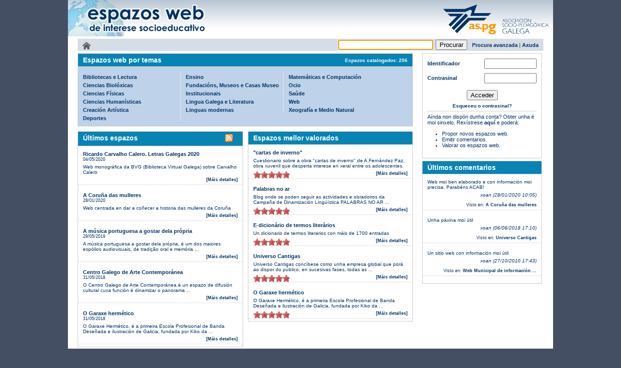

--- FILE ---
content_type: text/html;charset=iso-8859-1
request_url: https://www.as-pg.gal/RecursosSocioEducativos/MainPage.do;jsessionid=0A982B1489003C1272F15AF1B1ECD7F3
body_size: 5082
content:
<!DOCTYPE html PUBLIC "-//W3C//DTD XHTML 1.0 Strict//EN" "http://www.w3.org/TR/xhtml1/DTD/xhtml1-strict.dtd">
<html lang="es"><head><title>Espazos web</title><link media="all" type="text/css" href="css/styles.css;jsessionid=E6AFDB19B1B125FCB36CFDDCFB6D77CB" rel="StyleSheet"/><meta content="text/html; charset=iso-8859-1" http-equiv="Content-Type"/><link href="images/favicon.ico;jsessionid=E6AFDB19B1B125FCB36CFDDCFB6D77CB" rel="shortcut icon"/><script src="js/jquery-1.4.1.min.js;jsessionid=E6AFDB19B1B125FCB36CFDDCFB6D77CB" type="text/javascript"></script></head><body><div id="window"><div id="pageTitle"><!DOCTYPE html PUBLIC "-//W3C//DTD XHTML 1.0 Strict//EN" "http://www.w3.org/TR/xhtml1/DTD/xhtml1-strict.dtd">
<div id="defaultPageTitle"><div id="flash"><a href="MainPage.do;jsessionid=E6AFDB19B1B125FCB36CFDDCFB6D77CB"></a></div><div id="logo"><a style="vertical-align:top;" title="Portal web da AS-PG" href="http://www.as-pg.gal"><img title="Portal web da Asociación Socio-Pedagóxica Galega" alt="Logo AS-PG" src="images/aspg.bmp"/></a></div></div></div><div id="mainContent"><div class="publica" id="content"><div id="caixaProcurar"><div id="ligazonInicio"><a href="MainPage.do;jsessionid=E6AFDB19B1B125FCB36CFDDCFB6D77CB"><img src="images/inicio.png;jsessionid=E6AFDB19B1B125FCB36CFDDCFB6D77CB" title="Inicio" alt="Inicio"></a>&nbsp;</div><form name="procuraRecursowebForm" id="formProcurar" method="GET" action="/RecursosSocioEducativos/ProcurarRecursos.do;jsessionid=E6AFDB19B1B125FCB36CFDDCFB6D77CB"><input type="text" name="texto" value="" id="inputProcura"><input type="submit" value="Procurar"><a href="ProcuraAvanzada.do;jsessionid=E6AFDB19B1B125FCB36CFDDCFB6D77CB?temas=-1&tipoloxias=-1&tiposRecurso=-1&propositos=-1&destinatarios=-1" style="margin-left: 10px;">Procura avanzada</a> | <a href="Axuda.do;jsessionid=E6AFDB19B1B125FCB36CFDDCFB6D77CB">Axuda</a></form>
<script type="text/javascript" language="JavaScript">
  <!--
  var focusControl = document.forms["procuraRecursowebForm"].elements["texto"];

  if (focusControl.type != "hidden" && !focusControl.disabled) {
     focusControl.focus();
  }
  // -->
</script>
</div><script src="js/jquery.rating.js;jsessionid=E6AFDB19B1B125FCB36CFDDCFB6D77CB" type="text/javascript"></script><script src="js/jquery.MetaData.js;jsessionid=E6AFDB19B1B125FCB36CFDDCFB6D77CB" type="text/javascript"></script><div style="clear:both;"><div style="float:left; margin-top:5px; width:72%;"><div id="navegacionTemas"><div style="overflow: hidden;" class="tituloSeccion"><div class="navegacionTemasTitulo">Espazos web por temas</div><div class="espazosCatalogados">Espazos catalogados: 256</div></div><div style="clear: both;" id="caixaTemas"><div class="listadoTemas"><div style="padding-top:5px;"><a href="GetSubtemas.do;jsessionid=E6AFDB19B1B125FCB36CFDDCFB6D77CB?tema=3">Bibliotecas e Lectura</a></div><div style="padding-top:5px;"><a href="GetSubtemas.do;jsessionid=E6AFDB19B1B125FCB36CFDDCFB6D77CB?tema=14">Ciencias Biolóxicas</a></div><div style="padding-top:5px;"><a href="GetSubtemas.do;jsessionid=E6AFDB19B1B125FCB36CFDDCFB6D77CB?tema=2">Ciencias Físicas</a></div><div style="padding-top:5px;"><a href="GetSubtemas.do;jsessionid=E6AFDB19B1B125FCB36CFDDCFB6D77CB?tema=8">Ciencias Humanísticas</a></div><div style="padding-top:5px;"><a href="GetSubtemas.do;jsessionid=E6AFDB19B1B125FCB36CFDDCFB6D77CB?tema=5">Creación Artística</a></div><div style="padding-top:5px;"><a href="GetSubtemas.do;jsessionid=E6AFDB19B1B125FCB36CFDDCFB6D77CB?tema=10">Deportes</a></div></div><div class="listadoTemas"><div style="padding-top:5px;"><a href="GetSubtemas.do;jsessionid=E6AFDB19B1B125FCB36CFDDCFB6D77CB?tema=11">Ensino</a></div><div style="padding-top:5px;"><a href="GetSubtemas.do;jsessionid=E6AFDB19B1B125FCB36CFDDCFB6D77CB?tema=19">Fundacións, Museos e Casas Museo</a></div><div style="padding-top:5px;"><a href="GetSubtemas.do;jsessionid=E6AFDB19B1B125FCB36CFDDCFB6D77CB?tema=17">Institucionais</a></div><div style="padding-top:5px;"><a href="GetSubtemas.do;jsessionid=E6AFDB19B1B125FCB36CFDDCFB6D77CB?tema=1">Lingua Galega e Literatura</a></div><div style="padding-top:5px;"><a href="GetSubtemas.do;jsessionid=E6AFDB19B1B125FCB36CFDDCFB6D77CB?tema=12">Linguas modernas</a></div></div><div style="border: 0px;" class="listadoTemas"><div style="padding-top:5px;"><a href="GetSubtemas.do;jsessionid=E6AFDB19B1B125FCB36CFDDCFB6D77CB?tema=15">Matemáticas e Computación</a></div><div style="padding-top:5px;"><a href="GetSubtemas.do;jsessionid=E6AFDB19B1B125FCB36CFDDCFB6D77CB?tema=13">Ocio</a></div><div style="padding-top:5px;"><a href="GetSubtemas.do;jsessionid=E6AFDB19B1B125FCB36CFDDCFB6D77CB?tema=16">Saúde</a></div><div style="padding-top:5px;"><a href="GetSubtemas.do;jsessionid=E6AFDB19B1B125FCB36CFDDCFB6D77CB?tema=18">Web</a></div><div style="padding-top:5px;"><a href="GetSubtemas.do;jsessionid=E6AFDB19B1B125FCB36CFDDCFB6D77CB?tema=7">Xeografía e Medio Natural</a></div></div></div></div><div style="clear:both;" id="seccionsRecursosweb"><div style="float:left; width:49%; margin-right:0px; border: 1px solid #CCCCCC;" id="ultimosRecursosEngadidos"><div style="overflow: hidden;" class="tituloSeccion"><div style="float: left;">Últimos espazos</div><div style=" text-align: right; float: right; padding-right: 10px; overflow: hidden;"><a href="UltimosEspazosRSS.do;jsessionid=E6AFDB19B1B125FCB36CFDDCFB6D77CB" target="_target" style="border:0px;" title="RSS"><img style="border: none;" src="images/feed.png" alt="rss"/></a></div></div><div id="contidoUltimosRecursos"><div class="contidoSeccion"><a href="https://carvalhocalero.lbd.org.es/" target="_blank">Ricardo Carvalho Calero. Letras Galegas 2020</a><div class="datosContidoSeccion">04/05/2020</div><div class="descricionRecurso">Web monográfica da BVG (Biblioteca Virtual Galega) sobre Carvalho Calero</div><div class="referenciaRecurso"><a href="GetDetallesRecursosweb.do;jsessionid=E6AFDB19B1B125FCB36CFDDCFB6D77CB?id=270">[Máis detalles]</a></div></div><div class="contidoSeccion"><a href="https://acorunhadasmulleres.gal/" target="_blank">A Coruña das mulleres</a><div class="datosContidoSeccion">28/01/2020</div><div class="descricionRecurso">Web centrada en dar a coñecer a historia das mulleres da Coruña</div><div class="referenciaRecurso"><a href="GetDetallesRecursosweb.do;jsessionid=E6AFDB19B1B125FCB36CFDDCFB6D77CB?id=269">[Máis detalles]</a></div></div><div class="contidoSeccion"><a href="http://amusicaportuguesaagostardelapropria.org/" target="_blank">A música portuguesa a gostar dela própria</a><div class="datosContidoSeccion">29/05/2019</div><div class="descricionRecurso">A música portuguesa a gostar dela própria, é um dos maiores espólios audiovisuais, de tradição oral e memória ...</div><div class="referenciaRecurso"><a href="GetDetallesRecursosweb.do;jsessionid=E6AFDB19B1B125FCB36CFDDCFB6D77CB?id=267">[Máis detalles]</a></div></div><div class="contidoSeccion"><a href="http://cgac.xunta.gal/" target="_blank">Centro Galego de Arte Contemporánea</a><div class="datosContidoSeccion">31/05/2018</div><div class="descricionRecurso">O Centro Galego de Arte Contemporánea é un espazo de difusión cultural cuxa función é dinamizar o panorama ...</div><div class="referenciaRecurso"><a href="GetDetallesRecursosweb.do;jsessionid=E6AFDB19B1B125FCB36CFDDCFB6D77CB?id=266">[Máis detalles]</a></div></div><div class="contidoSeccion"><a href="http://www.ogaraxehermetico.com/" target="_blank">O Garaxe hermético</a><div class="datosContidoSeccion">31/05/2018</div><div class="descricionRecurso">O Garaxe Hermético, é a primeira Escola Profesional de Banda Deseñada e ilustración de Galicia, fundada por Kiko da ...</div><div class="referenciaRecurso"><a href="GetDetallesRecursosweb.do;jsessionid=E6AFDB19B1B125FCB36CFDDCFB6D77CB?id=265">[Máis detalles]</a></div></div></div></div><div style="float:right; margin-right: 0px; width:49%; border: 1px solid #CCCCCC;" id="recursosMellorValorados"><div class="tituloSeccion">Espazos mellor valorados</div><div id="contidoRecursosMellorValorados"><div class="contidoSeccion"><a href="http://cadernodelingua.wordpress.com/2008/02/24/guion-de-traballo-de-cartas-de-inverno/" target="_blank">&#034;cartas de inverno&#034;</a><div class="datosContidoSeccion"><input value="5" type="hidden" id="val116"/></div><div class="descricionRecurso">Cuestionario sobre a obra &#034;cartas de inverno&#034; de A.Fernández Paz, obra xuvenil que desperta interese en xeral entre os adolescentes.</div><div class="valoracionRecursoWeb"><input disabled="disabled" class="starVal {split:5}" type="radio" name="valoracionMedia116" id="val116-0.1"/><input disabled="disabled" class="starVal {split:5}" type="radio" name="valoracionMedia116" id="val116-0.3"/><input disabled="disabled" class="starVal {split:5}" type="radio" name="valoracionMedia116" id="val116-0.5"/><input disabled="disabled" class="starVal {split:5}" type="radio" name="valoracionMedia116" id="val116-0.7"/><input disabled="disabled" class="starVal {split:5}" type="radio" name="valoracionMedia116" id="val116-0.9"/><input disabled="disabled" class="starVal {split:5}" type="radio" name="valoracionMedia116" id="val116-1.1"/><input disabled="disabled" class="starVal {split:5}" type="radio" name="valoracionMedia116" id="val116-1.3"/><input disabled="disabled" class="starVal {split:5}" type="radio" name="valoracionMedia116" id="val116-1.5"/><input disabled="disabled" class="starVal {split:5}" type="radio" name="valoracionMedia116" id="val116-1.7"/><input disabled="disabled" class="starVal {split:5}" type="radio" name="valoracionMedia116" id="val116-1.9"/><input disabled="disabled" class="starVal {split:5}" type="radio" name="valoracionMedia116" id="val116-2.1"/><input disabled="disabled" class="starVal {split:5}" type="radio" name="valoracionMedia116" id="val116-2.3"/><input disabled="disabled" class="starVal {split:5}" type="radio" name="valoracionMedia116" id="val116-2.5"/><input disabled="disabled" class="starVal {split:5}" type="radio" name="valoracionMedia116" id="val116-2.7"/><input disabled="disabled" class="starVal {split:5}" type="radio" name="valoracionMedia116" id="val116-2.9"/><input disabled="disabled" class="starVal {split:5}" type="radio" name="valoracionMedia116" id="val116-3.1"/><input disabled="disabled" class="starVal {split:5}" type="radio" name="valoracionMedia116" id="val116-3.3"/><input disabled="disabled" class="starVal {split:5}" type="radio" name="valoracionMedia116" id="val116-3.5"/><input disabled="disabled" class="starVal {split:5}" type="radio" name="valoracionMedia116" id="val116-3.7"/><input disabled="disabled" class="starVal {split:5}" type="radio" name="valoracionMedia116" id="val116-3.9"/><input disabled="disabled" class="starVal {split:5}" type="radio" name="valoracionMedia116" id="val116-4.1"/><input disabled="disabled" class="starVal {split:5}" type="radio" name="valoracionMedia116" id="val116-4.3"/><input disabled="disabled" class="starVal {split:5}" type="radio" name="valoracionMedia116" id="val116-4.5"/><input disabled="disabled" class="starVal {split:5}" type="radio" name="valoracionMedia116" id="val116-4.7"/><input disabled="disabled" class="starVal {split:5}" type="radio" name="valoracionMedia116" id="val116-4.9"/></div><div class="referenciaRecurso"><a href="GetDetallesRecursosweb.do;jsessionid=E6AFDB19B1B125FCB36CFDDCFB6D77CB?id=116">[Máis detalles]</a></div></div><div class="contidoSeccion"><a href="http://www.kalandraka.com/blog/category/campana-palabras-no-ar-sxpl/" target="_blank">Palabras no ar</a><div class="datosContidoSeccion"><input value="5" type="hidden" id="val160"/></div><div class="descricionRecurso">Blog onde se poden seguir as actividades e obradoiros da Campaña de Dinamización Lingüística PALABRAS NO AR ...</div><div class="valoracionRecursoWeb"><input disabled="disabled" class="starVal {split:5}" type="radio" name="valoracionMedia160" id="val160-0.1"/><input disabled="disabled" class="starVal {split:5}" type="radio" name="valoracionMedia160" id="val160-0.3"/><input disabled="disabled" class="starVal {split:5}" type="radio" name="valoracionMedia160" id="val160-0.5"/><input disabled="disabled" class="starVal {split:5}" type="radio" name="valoracionMedia160" id="val160-0.7"/><input disabled="disabled" class="starVal {split:5}" type="radio" name="valoracionMedia160" id="val160-0.9"/><input disabled="disabled" class="starVal {split:5}" type="radio" name="valoracionMedia160" id="val160-1.1"/><input disabled="disabled" class="starVal {split:5}" type="radio" name="valoracionMedia160" id="val160-1.3"/><input disabled="disabled" class="starVal {split:5}" type="radio" name="valoracionMedia160" id="val160-1.5"/><input disabled="disabled" class="starVal {split:5}" type="radio" name="valoracionMedia160" id="val160-1.7"/><input disabled="disabled" class="starVal {split:5}" type="radio" name="valoracionMedia160" id="val160-1.9"/><input disabled="disabled" class="starVal {split:5}" type="radio" name="valoracionMedia160" id="val160-2.1"/><input disabled="disabled" class="starVal {split:5}" type="radio" name="valoracionMedia160" id="val160-2.3"/><input disabled="disabled" class="starVal {split:5}" type="radio" name="valoracionMedia160" id="val160-2.5"/><input disabled="disabled" class="starVal {split:5}" type="radio" name="valoracionMedia160" id="val160-2.7"/><input disabled="disabled" class="starVal {split:5}" type="radio" name="valoracionMedia160" id="val160-2.9"/><input disabled="disabled" class="starVal {split:5}" type="radio" name="valoracionMedia160" id="val160-3.1"/><input disabled="disabled" class="starVal {split:5}" type="radio" name="valoracionMedia160" id="val160-3.3"/><input disabled="disabled" class="starVal {split:5}" type="radio" name="valoracionMedia160" id="val160-3.5"/><input disabled="disabled" class="starVal {split:5}" type="radio" name="valoracionMedia160" id="val160-3.7"/><input disabled="disabled" class="starVal {split:5}" type="radio" name="valoracionMedia160" id="val160-3.9"/><input disabled="disabled" class="starVal {split:5}" type="radio" name="valoracionMedia160" id="val160-4.1"/><input disabled="disabled" class="starVal {split:5}" type="radio" name="valoracionMedia160" id="val160-4.3"/><input disabled="disabled" class="starVal {split:5}" type="radio" name="valoracionMedia160" id="val160-4.5"/><input disabled="disabled" class="starVal {split:5}" type="radio" name="valoracionMedia160" id="val160-4.7"/><input disabled="disabled" class="starVal {split:5}" type="radio" name="valoracionMedia160" id="val160-4.9"/></div><div class="referenciaRecurso"><a href="GetDetallesRecursosweb.do;jsessionid=E6AFDB19B1B125FCB36CFDDCFB6D77CB?id=160">[Máis detalles]</a></div></div><div class="contidoSeccion"><a href="http://edtl.fcsh.unl.pt/" target="_blank">E-dicionário de termos literários</a><div class="datosContidoSeccion"><input value="5" type="hidden" id="val232"/></div><div class="descricionRecurso">Un dicionario de termos literarios con máis de 1700 entradas</div><div class="valoracionRecursoWeb"><input disabled="disabled" class="starVal {split:5}" type="radio" name="valoracionMedia232" id="val232-0.1"/><input disabled="disabled" class="starVal {split:5}" type="radio" name="valoracionMedia232" id="val232-0.3"/><input disabled="disabled" class="starVal {split:5}" type="radio" name="valoracionMedia232" id="val232-0.5"/><input disabled="disabled" class="starVal {split:5}" type="radio" name="valoracionMedia232" id="val232-0.7"/><input disabled="disabled" class="starVal {split:5}" type="radio" name="valoracionMedia232" id="val232-0.9"/><input disabled="disabled" class="starVal {split:5}" type="radio" name="valoracionMedia232" id="val232-1.1"/><input disabled="disabled" class="starVal {split:5}" type="radio" name="valoracionMedia232" id="val232-1.3"/><input disabled="disabled" class="starVal {split:5}" type="radio" name="valoracionMedia232" id="val232-1.5"/><input disabled="disabled" class="starVal {split:5}" type="radio" name="valoracionMedia232" id="val232-1.7"/><input disabled="disabled" class="starVal {split:5}" type="radio" name="valoracionMedia232" id="val232-1.9"/><input disabled="disabled" class="starVal {split:5}" type="radio" name="valoracionMedia232" id="val232-2.1"/><input disabled="disabled" class="starVal {split:5}" type="radio" name="valoracionMedia232" id="val232-2.3"/><input disabled="disabled" class="starVal {split:5}" type="radio" name="valoracionMedia232" id="val232-2.5"/><input disabled="disabled" class="starVal {split:5}" type="radio" name="valoracionMedia232" id="val232-2.7"/><input disabled="disabled" class="starVal {split:5}" type="radio" name="valoracionMedia232" id="val232-2.9"/><input disabled="disabled" class="starVal {split:5}" type="radio" name="valoracionMedia232" id="val232-3.1"/><input disabled="disabled" class="starVal {split:5}" type="radio" name="valoracionMedia232" id="val232-3.3"/><input disabled="disabled" class="starVal {split:5}" type="radio" name="valoracionMedia232" id="val232-3.5"/><input disabled="disabled" class="starVal {split:5}" type="radio" name="valoracionMedia232" id="val232-3.7"/><input disabled="disabled" class="starVal {split:5}" type="radio" name="valoracionMedia232" id="val232-3.9"/><input disabled="disabled" class="starVal {split:5}" type="radio" name="valoracionMedia232" id="val232-4.1"/><input disabled="disabled" class="starVal {split:5}" type="radio" name="valoracionMedia232" id="val232-4.3"/><input disabled="disabled" class="starVal {split:5}" type="radio" name="valoracionMedia232" id="val232-4.5"/><input disabled="disabled" class="starVal {split:5}" type="radio" name="valoracionMedia232" id="val232-4.7"/><input disabled="disabled" class="starVal {split:5}" type="radio" name="valoracionMedia232" id="val232-4.9"/></div><div class="referenciaRecurso"><a href="GetDetallesRecursosweb.do;jsessionid=E6AFDB19B1B125FCB36CFDDCFB6D77CB?id=232">[Máis detalles]</a></div></div><div class="contidoSeccion"><a href="https://universocantigas.gal/" target="_blank">Universo Cantigas</a><div class="datosContidoSeccion"><input value="5" type="hidden" id="val264"/></div><div class="descricionRecurso">Universo Cantigas concíbese como unha empresa global que porá ao dispor do público, en sucesivas fases, todas as ...</div><div class="valoracionRecursoWeb"><input disabled="disabled" class="starVal {split:5}" type="radio" name="valoracionMedia264" id="val264-0.1"/><input disabled="disabled" class="starVal {split:5}" type="radio" name="valoracionMedia264" id="val264-0.3"/><input disabled="disabled" class="starVal {split:5}" type="radio" name="valoracionMedia264" id="val264-0.5"/><input disabled="disabled" class="starVal {split:5}" type="radio" name="valoracionMedia264" id="val264-0.7"/><input disabled="disabled" class="starVal {split:5}" type="radio" name="valoracionMedia264" id="val264-0.9"/><input disabled="disabled" class="starVal {split:5}" type="radio" name="valoracionMedia264" id="val264-1.1"/><input disabled="disabled" class="starVal {split:5}" type="radio" name="valoracionMedia264" id="val264-1.3"/><input disabled="disabled" class="starVal {split:5}" type="radio" name="valoracionMedia264" id="val264-1.5"/><input disabled="disabled" class="starVal {split:5}" type="radio" name="valoracionMedia264" id="val264-1.7"/><input disabled="disabled" class="starVal {split:5}" type="radio" name="valoracionMedia264" id="val264-1.9"/><input disabled="disabled" class="starVal {split:5}" type="radio" name="valoracionMedia264" id="val264-2.1"/><input disabled="disabled" class="starVal {split:5}" type="radio" name="valoracionMedia264" id="val264-2.3"/><input disabled="disabled" class="starVal {split:5}" type="radio" name="valoracionMedia264" id="val264-2.5"/><input disabled="disabled" class="starVal {split:5}" type="radio" name="valoracionMedia264" id="val264-2.7"/><input disabled="disabled" class="starVal {split:5}" type="radio" name="valoracionMedia264" id="val264-2.9"/><input disabled="disabled" class="starVal {split:5}" type="radio" name="valoracionMedia264" id="val264-3.1"/><input disabled="disabled" class="starVal {split:5}" type="radio" name="valoracionMedia264" id="val264-3.3"/><input disabled="disabled" class="starVal {split:5}" type="radio" name="valoracionMedia264" id="val264-3.5"/><input disabled="disabled" class="starVal {split:5}" type="radio" name="valoracionMedia264" id="val264-3.7"/><input disabled="disabled" class="starVal {split:5}" type="radio" name="valoracionMedia264" id="val264-3.9"/><input disabled="disabled" class="starVal {split:5}" type="radio" name="valoracionMedia264" id="val264-4.1"/><input disabled="disabled" class="starVal {split:5}" type="radio" name="valoracionMedia264" id="val264-4.3"/><input disabled="disabled" class="starVal {split:5}" type="radio" name="valoracionMedia264" id="val264-4.5"/><input disabled="disabled" class="starVal {split:5}" type="radio" name="valoracionMedia264" id="val264-4.7"/><input disabled="disabled" class="starVal {split:5}" type="radio" name="valoracionMedia264" id="val264-4.9"/></div><div class="referenciaRecurso"><a href="GetDetallesRecursosweb.do;jsessionid=E6AFDB19B1B125FCB36CFDDCFB6D77CB?id=264">[Máis detalles]</a></div></div><div class="contidoSeccion"><a href="http://www.ogaraxehermetico.com/" target="_blank">O Garaxe hermético</a><div class="datosContidoSeccion"><input value="5" type="hidden" id="val265"/></div><div class="descricionRecurso">O Garaxe Hermético, é a primeira Escola Profesional de Banda Deseñada e ilustración de Galicia, fundada por Kiko da ...</div><div class="valoracionRecursoWeb"><input disabled="disabled" class="starVal {split:5}" type="radio" name="valoracionMedia265" id="val265-0.1"/><input disabled="disabled" class="starVal {split:5}" type="radio" name="valoracionMedia265" id="val265-0.3"/><input disabled="disabled" class="starVal {split:5}" type="radio" name="valoracionMedia265" id="val265-0.5"/><input disabled="disabled" class="starVal {split:5}" type="radio" name="valoracionMedia265" id="val265-0.7"/><input disabled="disabled" class="starVal {split:5}" type="radio" name="valoracionMedia265" id="val265-0.9"/><input disabled="disabled" class="starVal {split:5}" type="radio" name="valoracionMedia265" id="val265-1.1"/><input disabled="disabled" class="starVal {split:5}" type="radio" name="valoracionMedia265" id="val265-1.3"/><input disabled="disabled" class="starVal {split:5}" type="radio" name="valoracionMedia265" id="val265-1.5"/><input disabled="disabled" class="starVal {split:5}" type="radio" name="valoracionMedia265" id="val265-1.7"/><input disabled="disabled" class="starVal {split:5}" type="radio" name="valoracionMedia265" id="val265-1.9"/><input disabled="disabled" class="starVal {split:5}" type="radio" name="valoracionMedia265" id="val265-2.1"/><input disabled="disabled" class="starVal {split:5}" type="radio" name="valoracionMedia265" id="val265-2.3"/><input disabled="disabled" class="starVal {split:5}" type="radio" name="valoracionMedia265" id="val265-2.5"/><input disabled="disabled" class="starVal {split:5}" type="radio" name="valoracionMedia265" id="val265-2.7"/><input disabled="disabled" class="starVal {split:5}" type="radio" name="valoracionMedia265" id="val265-2.9"/><input disabled="disabled" class="starVal {split:5}" type="radio" name="valoracionMedia265" id="val265-3.1"/><input disabled="disabled" class="starVal {split:5}" type="radio" name="valoracionMedia265" id="val265-3.3"/><input disabled="disabled" class="starVal {split:5}" type="radio" name="valoracionMedia265" id="val265-3.5"/><input disabled="disabled" class="starVal {split:5}" type="radio" name="valoracionMedia265" id="val265-3.7"/><input disabled="disabled" class="starVal {split:5}" type="radio" name="valoracionMedia265" id="val265-3.9"/><input disabled="disabled" class="starVal {split:5}" type="radio" name="valoracionMedia265" id="val265-4.1"/><input disabled="disabled" class="starVal {split:5}" type="radio" name="valoracionMedia265" id="val265-4.3"/><input disabled="disabled" class="starVal {split:5}" type="radio" name="valoracionMedia265" id="val265-4.5"/><input disabled="disabled" class="starVal {split:5}" type="radio" name="valoracionMedia265" id="val265-4.7"/><input disabled="disabled" class="starVal {split:5}" type="radio" name="valoracionMedia265" id="val265-4.9"/></div><div class="referenciaRecurso"><a href="GetDetallesRecursosweb.do;jsessionid=E6AFDB19B1B125FCB36CFDDCFB6D77CB?id=265">[Máis detalles]</a></div></div></div></div></div></div><div style="float:right; margin-right:0px; width: 26%;margin-top:5px;" id="seccionsRecursosweb"><div style="margin-right: 10px; clear:both;margin-bottom:5px;width:225px;" class="seccionRecursoWeb" id="autenticacionUsuarios"><form name="loginForm" method="post" action="/RecursosSocioEducativos/LoginPrincipal.do;jsessionid=E6AFDB19B1B125FCB36CFDDCFB6D77CB"><div style="line-height: 20px;" class="tituloEmailPassword"><span style="font-size: 0.9em; width:49%; float:left;">Identificador</span><span style="padding-left:5px; float:right;" id="inputEmail"><input type="text" name="login" value="" style="width:100px;"></span></div><div style="font-size: 0.9em; clear:both;padding: 2px;" class="error"></div><div style="clear:both;line-height: 20px;" class="tituloEmailPassword"><span style="font-size: 0.9em; width:49%;float:left; vertical-align: middle;">Contrasinal</span><span style="padding-left:5px;float:right;" id="inputPassword"><input type="password" name="password" value="" style="width:100px;"></span></div><div style="font-size: 0.9em; clear:both;padding: 2px;" class="error"></div><div class="error"></div><div style="text-align: center;" id="botonLogin"><input type="submit" value="Acceder"></div></form><div><div style="text-align: center; margin-top:5px;"><span style="font-size: 0.9em;"><a onclick="esquecerContrasinal(); return false;" href="#" id="esquecerContrasinalLink">Esqueceu o contrasinal?</a></span></div><div style="margin-top: 5px; padding: 2px;height:80px; display:none; clear:both; border: 1px solid #CCCCCC; width:100%;" id="divContrasinal"><form name="recuperarContrasinalForm" method="post" action="/RecursosSocioEducativos/RecuperarContrasinal.do;jsessionid=E6AFDB19B1B125FCB36CFDDCFB6D77CB"><div>Inserte o seu correo electrónico</div><div style="line-height: 20px; float:left; width:100%;" class="tituloEmailPassword"><span style="font-size: 0.8em; width:49%; float:left;">Correo electrónico</span><span style="padding-left:5px; float:right;"><input type="text" name="correo" value="" style="width:100px;"></span></div><div style="font-size: 0.9em; clear:both;padding: 2px;" class="error"></div><div style="float: left; text-align: center; padding-top: 2px; width: 100%;" class="tituloEmailPassword"><input type="submit" value="Confirmar"></div></form></div><div style="border-top: 1px solid #CCCCCC; margin-top:5px; padding-top:5px;clear:both;"><div>Aínda non dispón dunha conta?&nbsp;Obter unha é moi sinxelo. Rexístrese&nbsp;<a href="GoToLogin.do">aquí</a>&nbsp;e poderá:</div><div><ul style="padding-left:30px;"><li>Propor novos espazos web.</li><li>Emitir comentarios.</li><li>Valorar os espazos web.</li></ul></div></div></div></div><div style=";clear:both; margin-right: 0px;width:245px;" class="seccionRecursoWeb" id="ultimosComentarios"><div class="tituloSeccion">Últimos comentarios</div><div id="contidoUltimosComentarios"><div class="contidoSeccion">Web moi ben elaborado e con información moi precisa. Parabéns ACAB!<div class="quenComentou">xoan (28/01/2020 10:05)</div><div class="referenciaRecurso">Visto en: <a href="GetDetallesRecursosweb.do;jsessionid=E6AFDB19B1B125FCB36CFDDCFB6D77CB?id=269" title="A Coruña das mulleres">A Coruña das mulleres</a></div></div><div class="contidoSeccion">Unha páxina moi útil<div class="quenComentou">xoan (06/06/2018 17:10)</div><div class="referenciaRecurso">Visto en: <a href="GetDetallesRecursosweb.do;jsessionid=E6AFDB19B1B125FCB36CFDDCFB6D77CB?id=264" title="Universo Cantigas">Universo Cantigas</a></div></div><div class="contidoSeccion">Un sitio web con información moi útil<div class="quenComentou">xoan (27/10/2010 17:43)</div><div class="referenciaRecurso">Visto en: <a href="GetDetallesRecursosweb.do;jsessionid=E6AFDB19B1B125FCB36CFDDCFB6D77CB?id=15" title="Web Municipal de información sobre drogas">Web Municipal de información ...</a></div></div></div></div></div></div><script type="text/javascript">
		$(document).ready(function(){
			
				var valMedia1 = $("#val116").attr("value");
				var valMediaFloat = parseFloat(valMedia1.replace(",","."));
				var valMedia2 = (valMediaFloat-0.1)+"";
				valMedia1 = valMedia1.replace(",","\\.");
				valMedia2 = valMedia2.replace(".","\\.");
				//
				$("#val"+"116"+"-"+valMedia1).attr("checked","checked");
				$("#val"+"116"+"-"+valMedia2).attr("checked","checked");
				//
				var valMedia1 = $("#val160").attr("value");
				var valMediaFloat = parseFloat(valMedia1.replace(",","."));
				var valMedia2 = (valMediaFloat-0.1)+"";
				valMedia1 = valMedia1.replace(",","\\.");
				valMedia2 = valMedia2.replace(".","\\.");
				//
				$("#val"+"160"+"-"+valMedia1).attr("checked","checked");
				$("#val"+"160"+"-"+valMedia2).attr("checked","checked");
				//
				var valMedia1 = $("#val232").attr("value");
				var valMediaFloat = parseFloat(valMedia1.replace(",","."));
				var valMedia2 = (valMediaFloat-0.1)+"";
				valMedia1 = valMedia1.replace(",","\\.");
				valMedia2 = valMedia2.replace(".","\\.");
				//
				$("#val"+"232"+"-"+valMedia1).attr("checked","checked");
				$("#val"+"232"+"-"+valMedia2).attr("checked","checked");
				//
				var valMedia1 = $("#val264").attr("value");
				var valMediaFloat = parseFloat(valMedia1.replace(",","."));
				var valMedia2 = (valMediaFloat-0.1)+"";
				valMedia1 = valMedia1.replace(",","\\.");
				valMedia2 = valMedia2.replace(".","\\.");
				//
				$("#val"+"264"+"-"+valMedia1).attr("checked","checked");
				$("#val"+"264"+"-"+valMedia2).attr("checked","checked");
				//
				var valMedia1 = $("#val265").attr("value");
				var valMediaFloat = parseFloat(valMedia1.replace(",","."));
				var valMedia2 = (valMediaFloat-0.1)+"";
				valMedia1 = valMedia1.replace(",","\\.");
				valMedia2 = valMedia2.replace(".","\\.");
				//
				$("#val"+"265"+"-"+valMedia1).attr("checked","checked");
				$("#val"+"265"+"-"+valMedia2).attr("checked","checked");
				//
			$("input.starVal").rating();
		});

		function esquecerContrasinal(){
			var div = $('#divContrasinal');
			div.slideToggle();
			return false;
		}
	</script></div><div id="footer"><div>&copy;&nbsp;Asociación Socio-Pedagóxica Galega</div><div style="font-size: 10px; margin-top: 2px;">Para máis información sobre esta Web contacte con<a title="Correo electrónico dos espazos web da AS-PG" href="mailto:espazoweb@as-pg.com">
					espazoweb@as-pg.com
				</a></div><div style="font-size: 10px; margin-top: 2px;">Este software foi deseñado e implementado por<a href="http://www.enxenio.es">
				ENXENIO S.L.</a> (<a href="mailto:contacto@enxenio.es">contacto@enxenio.es</a>)
			</div></div></div></div><div id="logos"><div style="margin-top: 10px; text-align: center;"><div class="texto">
			Este proxecto est&aacute; cofinanciado polo 
			<a href="http://europa.eu/legislation_summaries/regional_policy/provisions_and_instruments/index_es.htm" target="_blank">Fondo Europeo de Desenvolvemento Rexional (FEDER)</a>,
			o <a href="http://www.mityc.es/" target="_blank">Ministerio de Industria, Turismo e Comercio</a>,
			a <a href="http://imit.xunta.es/" target="_blank">Xunta de Galicia (Secretar&iacute;a Xeral de Modernizaci&oacute;n e Innovaci&oacute;n Tecnol&oacute;xica)</a>,
			e o <a href="http://www.planavanza.es/" target="_blank">Plan Avanza</a>.
			</div><div class="imaxes"><div class="cabeceiraLogos"><span style="font-weight: bold">Unha maneira de facer Europa</span></div><div class="imaxesLogos"><div><a target="_blank" href="http://imit.xunta.es/"><img style="border:0px;" src="images/logo_xunta.png;jsessionid=E6AFDB19B1B125FCB36CFDDCFB6D77CB"/></a></div><div><a target="_blank" href="http://europa.eu/legislation_summaries/regional_policy/provisions_and_instruments/index_es.htm"><img style="border:0px;" src="images/logo_feder.png;jsessionid=E6AFDB19B1B125FCB36CFDDCFB6D77CB"/></a></div><div><a target="_blank" href="http://www.planavanza.es/"><img style="border:0px;" src="images/logo_avanza.png;jsessionid=E6AFDB19B1B125FCB36CFDDCFB6D77CB"/></a></div><div><a target="_blank" href="http://www.mityc.es/"><img style="border:0px;" src="images/logo_ministerio.png;jsessionid=E6AFDB19B1B125FCB36CFDDCFB6D77CB"/></a></div></div></div></div></div></body></html>

--- FILE ---
content_type: text/css
request_url: https://www.as-pg.gal/RecursosSocioEducativos/css/styles.css;jsessionid=E6AFDB19B1B125FCB36CFDDCFB6D77CB
body_size: 2686
content:
/* Body. */
body {
    font-family: Verdana, Arial, Helvetica, sans-serif;
    font-size: 8pt;
    color: #003265;
    background-color: #454F64;   
    padding: 0px;
    margin: 0px;
}

/* Links. */
a:link {
    font-weight: bold;
    color: #003265;
    text-decoration: none;
}

a:visited {
    font-weight: bold;
    color: #003265;
    text-decoration: none;
}

.link_gray:link {
    font-weight: bold;
    color: gray;
    text-decoration: none;
}

.link_gray:visited {
    font-weight: bold;
    color: gray;
    text-decoration: none;
}



/* Window. */

#window {    
    background-color: #ffffff;   
	border: 0px;
    background-color: #ffffff;
    padding: 0px;
    margin: 0 auto;
    width: 1000px;
    overflow: hidden;
}

/* Page title. */
#pageTitle {
}

#defaultPageTitle {
	height: 80px;
	background-image: url(../images/fondotit.gif);
}

#defaultPageTitle a img {
	border: none;
}

#defaultPageTitle #logo {
	width: 234px;
	height: 80px;
	float: right;
}


#defaultPageTitle #flash {
	float: left;
	margin: 0px;
	background-image: url('../images/cabeceira_espazosweb.png');
	width: 288px;
	height: 75px;
}

#defaultPageTitle #flash a {	
	width: 288px;
	height: 75px;
	display: block;
}


/* Main content. */
#mainContent{
	width: 1000px;
	float:left;
	background-color: white;
}

/* Content. */
#content {
    float: left;;
	text-align: left;
	padding-bottom: 10px; 
}

#content.publica {
	width: 960px;
	margin-left: 20px;
	margin-right: 20px;
    min-height: 600px;
    _height: 600px;	
}

#logos{
	clear:both;
    margin: 0 auto;
    width: 1000px;
    color: white;
	font-size: 9px;    	
}

#logos a {
	color: white;
}

#logos div.texto {
	width: 350px;
	text-align: left;
	float: left;
	margin-top: 8px;
}

#logos div.imaxes {}

#logos div.imaxes .cabeceiraLogos { font-size: 11px; margin-bottom: 5px }

#logos div.imaxes .imaxesLogos {
	margin-top: 2px;
}

#logos div.imaxes .imaxesLogos div {
	float: left;
}

#logos div.imaxes .imaxesLogos div {
	height: 40px;
	float: left;
	margin: 0px 5px;
}


#footer {
	clear: both;
	background: #D5DDE6;
	padding: 5px;
	margin: 5px 15px;
	text-align: center;
}


#caixaProcurar{
	padding: 2px 10px;
	background: #D5DDE6;
}

#ligazonInicio {
	float: left;
	padding-top: 5px;		
}

#ligazonInicio img {
	border: none;		
}

#formProcurar {
	text-align: right;
}

#inputProcura{
	width: 20%; 
	margin-right: 5px;
}

#ligazonsDereita {
	background: orange;
	display: inline;
	float: right;	
}

#barraNavTemas {
	margin-bottom: 10px;
	padding: 2px 15px;
	background: #F1F9FA;
	border-top: solid 1px #ccc;
	border-bottom: solid 1px #ccc;
}

#barraNavTemas div {
	display: inline;	
}

div.contidoInterior {
	margin: 20px auto;
	width: 910px;
}
#navegacionTemas {
	border: 1px solid #CCC;
	background-color: #bed2e9;	
	overflow: hidden;
	padding-bottom: 10px;
}
#navegacionTemas a {
}
#caixaTemas {
	margin-top: 10px;
	margin-right: 10px;
	overflow: hidden;
}
.listadoTemas {
	border-right: 2px solid #D5DDE6;
	width: 200px;
	float: left;
	margin-left: 10px;
	overflow: hidden;
}

#seccionsRecursosweb {
	margin-top: 10px;
}

#seccionsRecursosweb a {
	/*color: #0059B3;*/
}

#seccionsRecursosweb .seccionRecursoWeb {
	float: left;
	border: 1px solid #CCCCCC;
	margin-right: 20px;
	padding-bottom: 10px;
}

#seccionsRecursosweb .seccionRecursoWebAutenticado {
	float: left;
	border: 1px solid #CCCCCC;
	margin-right: 30px;
	width: 298px;
	padding-bottom: 10px;
}

.tituloSeccion {
	padding: 5px 10px;
	font-size: 14px;
	font-weight: bold;
	border-bottom: 1px solid #CCCCCC;
	background: #0784b4;
	color: #fff;	
}

.contidoSeccion {
	padding-left: 10px;
	padding-top: 10px;
	padding-right: 10px;
	padding-bottom: 5px;
	border-bottom: 1px dotted #CCCCCC;
	margin-bottom: 5px;
}

.referenciaRecurso {
	text-align: right;
	font-size: 9px;
}

#autenticacionUsuarios {
	padding-top: 5px;
	padding-left: 10px;
	padding-right: 10px;
}

.tituloEmailPassword {
	font-size: 12px;
	font-weight: bold;
	margin-bottom: 3px;
	margin-top: 5px;
}
#botonLogin {
	margin-top: 10px;
	text-align: center;
}

#botonLogin a {
	color: #003265;
}
.descricionRecurso {
	text-align: left;
	font-size: 10px;
	margin-bottom: 5px;
}
.datosContidoSeccion {
	font-size: 9px;
	margin-bottom: 5px;
}
.ordearRecursos {
	font-size: 12px; 
	border-bottom: 1px dotted; 
	padding-bottom: 5px;
}
.ordearNonEnlace {
	background-color:#D5DDE6;
	font-weight:bold;
	padding:2px;
}
#recursosweb {
	padding-top: 5px;
	margin-bottom: 5px;
}
.recursoweb {
	padding-bottom: 5px;
	margin: 10px 80px;
	background: #e4eff3;
	border-bottom: solid #D5DDE6 1px;	
}
.tituloRecursoweb {
	font-size: 13px;
	padding: 2px 5px;
	background: #0784b4;	
}
.tituloRecursoweb a {
	color: #fff;	
}
.urlRecursoweb {
	font-size: 11px;
	margin: 5px;	
}
.urlRecursoweb a {
	font-weight: normal;			
}
.urlRecursoweb a:hover {
	text-decoration: underline;			
}
.tematicaRecursoListado {
	font-size: 11px;
	margin: 5px;
	margin-top: 0px;		
}
.descricionRecursoListado {
	font-size: 11px;
	margin: 5px;
	text-align: justify;
}
.maisDetalles {
	text-align: right;
	padding: 1px 10px;	
}
.maisDetalles a {
	font-size: 10px;	
}

#infoRecurso {
	border-collapse: collapse;
	border-spacing: 0px;
	font-size: 1.2em;
	width: 100%;
}
#infoRecurso tr td {
	border-bottom: 1px solid #D5DDE6;
}
#infoRecurso td {
	padding-top: 5px;
	padding-bottom: 5px;
}
.infoRecursoLabel {
	font-weight: bold;
	padding-right: 30px;
	padding-left: 10px;	
	width: 165px;
	vertical-align: top;
	background: #bed2e9;
}
.infoRecursoContido {
	padding: 0px 10px;
	background: #e4eff3;
	text-align: justify;		
}
.infoRecursoContido a {
	/*color: #0059B3;*/
}
.multiplesValores {
	border: 0px; 
	padding: 0px 5px 0px 0px;
}
.paxinacion {
	text-align: right;
	font-size: 12px; 
	border-bottom: 1px dotted; 
	padding-bottom: 5px;
}
.check { 
	width: 10px; 
	margin-left: 5px; 
	margin-right: 2px; 
}
.fieldsetProcuraAvanzada {
	margin-top: 10px;
}
.legendProcuraAvanzada {
	font-size: 14px; 
	font-weight: bold;
}
.error, .errorMessage { 
	color: red; 
	font-weight: bold;
}
#loginRexistroForm {
	margin-left: auto; 
	margin-right: auto; 
	overflow: hidden; 
	width: 850px; 
	margin-top: 20px;
}
#loginRexistroForm .seccion {
	float: left;
	border: 1px solid #CCCCCC;
	margin-right: 20px;
	width: 225px;
	padding-bottom: 10px;
}

#contidoUltimosComentarios {
	font-size: 10px;	
}

#contidoUltimosComentarios .quenComentou {
	font-style: italic;
	text-align: right;
	margin: 5px 0px 10px 0px;
	font-size: 10px;
}

#exitoRexistro, #exitoComentario, #exitoProposta {
	background: #F1F9FA;
	border: solid #CCC 1px;
	width: 700px;
	margin: 50px auto;
	font-size: 12px;
	padding: 10px;
	text-align: justify;
}

.labelCambiarContrasinal {
	font-size: 12px; 
	font-weight: bold;
}
.entryCambiarContrasinal {
	margin-top: 10px;
	margin-left: auto;
	margin-right: auto;
}
#formPropostaRecurso { margin: 20px 100px; font-size: 12px;}
#formPropostaRecurso #temasSubtemas { font-weight: bold; width: 550px;margin: auto;}
#formPropostaRecurso  div.field { margin-bottom: 5px; }
#formPropostaRecurso  div.field div.label { font-weight: bold; }
#formPropostaRecurso  div.field div.entry input { width: 100%; }
#formPropostaRecurso  div.field div.entry textarea { width: 100%; }
#formPropostaRecurso  div.submit { text-align: center; }

#formPropostaRecurso div.field div.entry div.listadoChecks { width: 30%; float: left; margin-left: 10px; overflow: hidden;}
#formPropostaRecurso  div.field div.entry div.listadoChecks .check { width: 10px; margin-left: 5px; margin-right: 2px; }
#formPropostaRecurso  div.field div.entry div.columnas { width: 50%; float: left; }
#formPropostaRecurso div.field div.entry div.columnas .check { width: 10px; margin-left: 5px; margin-right: 2px; }
#formPropostaRecurso  div.field div.entry .radio { width: 10px; margin-left: 10px;}

#selectTema, #selectSubTema{
	width: 175px;
}
#cabeceiraDetallesRecurso {
	overflow: hidden;
	border-top: solid 1px #ccc;
	background: #0784b4;
	color: #fff;
	background-image: url(../images/valoracion_bck.png);
	background-position: right top;
	background-repeat: no-repeat;			
}
#valoracionRecurso {
	float: left;
	width: 200px;
	vertical-align: bottom;
	margin-top: 20px;
	color: #003265;
}
#tituloRecurso {
	float: left;
	width: 608px;
	padding-left: 10px;	
}
#valorarRecurso {
	margin-top: 20px;
	overflow: hidden;
	margin-left: 500px;
}
#tituloComentarios {
	font-size: 14px;
	font-weight: bold;
	margin-top: 30px;
}
#tituloNovoComentario {
	font-size: 1.3em;
	margin-top: 10px;
}
.comentario {
	margin-top: 10px;
	border-top: solid #d5dde6 1px;
	background: #e4eff3;	
}
.numeroComentario {
	font-weight: bold;
}
.corpoComentario {
	font-size: 11px;
	padding: 5px;
}
.peComentario {
	text-align: right;
	font-style: italic;
	padding: 5px;
}
#corpoNovoComentario {
	width: 100%;
	height: 50px;
}
#bloqueNovoComentario {
	width: 75%;
	margin: auto;
	margin-top: 20px;
}

#corpoDetallesRecursos {
	width: 85%;
	margin: auto;
}
#bloqueComentarios {
	width: 75%;
	margin: auto;
}

#didactica, #desenhoNavegacion, #valoracion {
	font-size: 11px;
	margin: 5px 0px;
}

.recibirInformacion {
	padding: 10px 10px 10px 0px;
}

.infoAspg {
	background-color:#FFF2DF; 
	border:1px solid #FFAC38; 
	margin-right: 20px;
}
#caixaCambiarContrasinal {
	width: 400px; 
	float: left;
}

#caixaPreferencias {
	width: 400px; 
	float: right;
}

.contidoPreferencias {
	margin: auto; 
	width: 300px;
}

.navegacionTemasTitulo {
	width: 50%; 
	float:left;
}

.espazosCatalogados {
	float: right; 
	font-size: 10px;
	text-align: right;
	margin-top: 3px;
}

/* jQuery.Rating Plugin CSS - http://www.fyneworks.com/jquery/star-rating/ */
div.rating-cancel,div.star-rating{float:left;width:17px;height:15px;text-indent:-999em;cursor:pointer;display:block;background:transparent;overflow:hidden}
div.rating-cancel,div.rating-cancel a{background:url(delete.gif) no-repeat 0 -16px}
div.star-rating,div.star-rating a{background:url(star.gif) no-repeat 0 0px}
div.rating-cancel a,div.star-rating a{display:block;width:16px;height:100%;background-position:0 0px;border:0}
div.star-rating-on a{background-position:0 -16px!important}
div.star-rating-hover a{background-position:0 -32px}
/* Read Only CSS */
div.star-rating-readonly a{cursor:default !important}
/* Partial Star CSS */
div.star-rating{background:transparent!important;overflow:hidden!important}
/* END jQuery.Rating Plugin CSS */